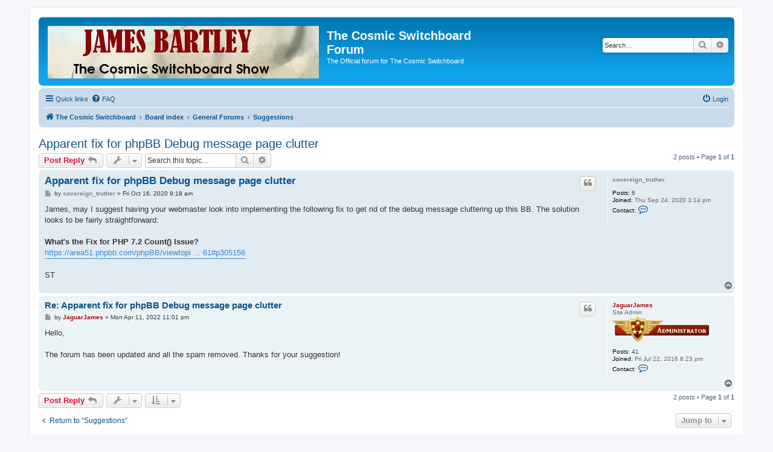

--- FILE ---
content_type: text/html; charset=UTF-8
request_url: https://switchboard.buzz/viewtopic.php?p=1528&sid=82429a3ed0b3586b1c1e303738841b96
body_size: 5690
content:
<!DOCTYPE html>
<html dir="ltr" lang="en-gb">
<head>
<meta charset="utf-8" />
<meta http-equiv="X-UA-Compatible" content="IE=edge">
<meta name="viewport" content="width=device-width, initial-scale=1" />

<title>Apparent fix for phpBB Debug message page clutter - The Cosmic Switchboard Forum</title>

	<link rel="alternate" type="application/atom+xml" title="Feed - The Cosmic Switchboard Forum" href="/feed?sid=dd95a4e286144ff2d8ddb4416d33a5d0">			<link rel="alternate" type="application/atom+xml" title="Feed - New Topics" href="/feed/topics?sid=dd95a4e286144ff2d8ddb4416d33a5d0">		<link rel="alternate" type="application/atom+xml" title="Feed - Forum - Suggestions" href="/feed/forum/11?sid=dd95a4e286144ff2d8ddb4416d33a5d0">	<link rel="alternate" type="application/atom+xml" title="Feed - Topic - Apparent fix for phpBB Debug message page clutter" href="/feed/topic/94?sid=dd95a4e286144ff2d8ddb4416d33a5d0">	
	<link rel="canonical" href="https://switchboard.buzz/viewtopic.php?t=94">

<!--
	phpBB style name: prosilver
	Based on style:   prosilver (this is the default phpBB3 style)
	Original author:  Tom Beddard ( http://www.subBlue.com/ )
	Modified by:
-->

<link href="./assets/css/font-awesome.min.css?assets_version=27" rel="stylesheet">
<link href="./styles/prosilver/theme/stylesheet.css?assets_version=27" rel="stylesheet">
<link href="./styles/prosilver/theme/en/stylesheet.css?assets_version=27" rel="stylesheet">




<!--[if lte IE 9]>
	<link href="./styles/prosilver/theme/tweaks.css?assets_version=27" rel="stylesheet">
<![endif]-->


<link href="./ext/vse/abbc3/styles/all/theme/abbc3.min.css?assets_version=27" rel="stylesheet" media="screen" />



</head>
<body id="phpbb" class="nojs notouch section-viewtopic ltr ">


<div id="wrap" class="wrap">
	<a id="top" class="top-anchor" accesskey="t"></a>
	<div id="page-header">
		<div class="headerbar" role="banner">
					<div class="inner">

			<div id="site-description" class="site-description">
		<a id="logo" class="logo" href="https://www.thecosmicswitchboard.com" title="The Cosmic Switchboard">
					<span class="site_logo"></span>
				</a>
				<h1>The Cosmic Switchboard Forum</h1>
				<p>The Official forum for The Cosmic Switchboard</p>
				<p class="skiplink"><a href="#start_here">Skip to content</a></p>
			</div>

									<div id="search-box" class="search-box search-header" role="search">
				<form action="./search.php?sid=dd95a4e286144ff2d8ddb4416d33a5d0" method="get" id="search">
				<fieldset>
					<input name="keywords" id="keywords" type="search" maxlength="128" title="Search for keywords" class="inputbox search tiny" size="20" value="" placeholder="Search…" />
					<button class="button button-search" type="submit" title="Search">
						<i class="icon fa-search fa-fw" aria-hidden="true"></i><span class="sr-only">Search</span>
					</button>
					<a href="./search.php?sid=dd95a4e286144ff2d8ddb4416d33a5d0" class="button button-search-end" title="Advanced search">
						<i class="icon fa-cog fa-fw" aria-hidden="true"></i><span class="sr-only">Advanced search</span>
					</a>
					<input type="hidden" name="sid" value="dd95a4e286144ff2d8ddb4416d33a5d0" />

				</fieldset>
				</form>
			</div>
						
			</div>
					</div>
				<div class="navbar" role="navigation">
	<div class="inner">

	<ul id="nav-main" class="nav-main linklist" role="menubar">

		<li id="quick-links" class="quick-links dropdown-container responsive-menu" data-skip-responsive="true">
			<a href="#" class="dropdown-trigger">
				<i class="icon fa-bars fa-fw" aria-hidden="true"></i><span>Quick links</span>
			</a>
			<div class="dropdown">
				<div class="pointer"><div class="pointer-inner"></div></div>
				<ul class="dropdown-contents" role="menu">
					
											<li class="separator"></li>
																									<li>
								<a href="./search.php?search_id=unanswered&amp;sid=dd95a4e286144ff2d8ddb4416d33a5d0" role="menuitem">
									<i class="icon fa-file-o fa-fw icon-gray" aria-hidden="true"></i><span>Unanswered topics</span>
								</a>
							</li>
							<li>
								<a href="./search.php?search_id=active_topics&amp;sid=dd95a4e286144ff2d8ddb4416d33a5d0" role="menuitem">
									<i class="icon fa-file-o fa-fw icon-blue" aria-hidden="true"></i><span>Active topics</span>
								</a>
							</li>
							<li class="separator"></li>
							<li>
								<a href="./search.php?sid=dd95a4e286144ff2d8ddb4416d33a5d0" role="menuitem">
									<i class="icon fa-search fa-fw" aria-hidden="true"></i><span>Search</span>
								</a>
							</li>
					
											<li class="separator"></li>
													<li>
								<a href="./memberlist.php?sid=dd95a4e286144ff2d8ddb4416d33a5d0" role="menuitem">
									<i class="icon fa-group fa-fw" aria-hidden="true"></i><span>Members</span>
								</a>
							</li>
																			<li>
								<a href="./memberlist.php?mode=team&amp;sid=dd95a4e286144ff2d8ddb4416d33a5d0" role="menuitem">
									<i class="icon fa-shield fa-fw" aria-hidden="true"></i><span>The team</span>
								</a>
							</li>
																<li class="separator"></li>

									</ul>
			</div>
		</li>

				<li data-skip-responsive="true">
			<a href="/help/faq?sid=dd95a4e286144ff2d8ddb4416d33a5d0" rel="help" title="Frequently Asked Questions" role="menuitem">
				<i class="icon fa-question-circle fa-fw" aria-hidden="true"></i><span>FAQ</span>
			</a>
		</li>
						
			<li class="rightside"  data-skip-responsive="true">
			<a href="./ucp.php?mode=login&amp;redirect=viewtopic.php%3Fp%3D1528&amp;sid=dd95a4e286144ff2d8ddb4416d33a5d0" title="Login" accesskey="x" role="menuitem">
				<i class="icon fa-power-off fa-fw" aria-hidden="true"></i><span>Login</span>
			</a>
		</li>
						</ul>

	<ul id="nav-breadcrumbs" class="nav-breadcrumbs linklist navlinks" role="menubar">
				
		
		<li class="breadcrumbs" itemscope itemtype="https://schema.org/BreadcrumbList">

							<span class="crumb" itemtype="https://schema.org/ListItem" itemprop="itemListElement" itemscope><a itemprop="item" href="https://www.thecosmicswitchboard.com" data-navbar-reference="home"><i class="icon fa-home fa-fw" aria-hidden="true"></i><span itemprop="name">The Cosmic Switchboard</span></a><meta itemprop="position" content="1" /></span>
			
							<span class="crumb" itemtype="https://schema.org/ListItem" itemprop="itemListElement" itemscope><a itemprop="item" href="./index.php?sid=dd95a4e286144ff2d8ddb4416d33a5d0" accesskey="h" data-navbar-reference="index"><span itemprop="name">Board index</span></a><meta itemprop="position" content="2" /></span>

											
								<span class="crumb" itemtype="https://schema.org/ListItem" itemprop="itemListElement" itemscope data-forum-id="3"><a itemprop="item" href="./viewforum.php?f=3&amp;sid=dd95a4e286144ff2d8ddb4416d33a5d0"><span itemprop="name">General Forums</span></a><meta itemprop="position" content="3" /></span>
															
								<span class="crumb" itemtype="https://schema.org/ListItem" itemprop="itemListElement" itemscope data-forum-id="11"><a itemprop="item" href="./viewforum.php?f=11&amp;sid=dd95a4e286144ff2d8ddb4416d33a5d0"><span itemprop="name">Suggestions</span></a><meta itemprop="position" content="4" /></span>
							
					</li>

		
					<li class="rightside responsive-search">
				<a href="./search.php?sid=dd95a4e286144ff2d8ddb4416d33a5d0" title="View the advanced search options" role="menuitem">
					<i class="icon fa-search fa-fw" aria-hidden="true"></i><span class="sr-only">Search</span>
				</a>
			</li>
			</ul>

	</div>
</div>
	</div>

	
	<a id="start_here" class="anchor"></a>
	<div id="page-body" class="page-body" role="main">
		
		
<h2 class="topic-title"><a href="./viewtopic.php?t=94&amp;sid=dd95a4e286144ff2d8ddb4416d33a5d0">Apparent fix for phpBB Debug message page clutter</a></h2>
<!-- NOTE: remove the style="display: none" when you want to have the forum description on the topic body -->
<div style="display: none !important;">Suggest changes or request new forum categories.<br /></div>


<div class="action-bar bar-top">
	
			<a href="./posting.php?mode=reply&amp;t=94&amp;sid=dd95a4e286144ff2d8ddb4416d33a5d0" class="button" title="Post a reply">
							<span>Post Reply</span> <i class="icon fa-reply fa-fw" aria-hidden="true"></i>
					</a>
	
			<div class="dropdown-container dropdown-button-control topic-tools">
		<span title="Topic tools" class="button button-secondary dropdown-trigger dropdown-select">
			<i class="icon fa-wrench fa-fw" aria-hidden="true"></i>
			<span class="caret"><i class="icon fa-sort-down fa-fw" aria-hidden="true"></i></span>
		</span>
		<div class="dropdown">
			<div class="pointer"><div class="pointer-inner"></div></div>
			<ul class="dropdown-contents">
																												<li>
					<a href="./viewtopic.php?t=94&amp;sid=dd95a4e286144ff2d8ddb4416d33a5d0&amp;view=print" title="Print view" accesskey="p">
						<i class="icon fa-print fa-fw" aria-hidden="true"></i><span>Print view</span>
					</a>
				</li>
											</ul>
		</div>
	</div>
	
			<div class="search-box" role="search">
			<form method="get" id="topic-search" action="./search.php?sid=dd95a4e286144ff2d8ddb4416d33a5d0">
			<fieldset>
				<input class="inputbox search tiny"  type="search" name="keywords" id="search_keywords" size="20" placeholder="Search this topic…" />
				<button class="button button-search" type="submit" title="Search">
					<i class="icon fa-search fa-fw" aria-hidden="true"></i><span class="sr-only">Search</span>
				</button>
				<a href="./search.php?sid=dd95a4e286144ff2d8ddb4416d33a5d0" class="button button-search-end" title="Advanced search">
					<i class="icon fa-cog fa-fw" aria-hidden="true"></i><span class="sr-only">Advanced search</span>
				</a>
				<input type="hidden" name="t" value="94" />
<input type="hidden" name="sf" value="msgonly" />
<input type="hidden" name="sid" value="dd95a4e286144ff2d8ddb4416d33a5d0" />

			</fieldset>
			</form>
		</div>
	
			<div class="pagination">
			2 posts
							&bull; Page <strong>1</strong> of <strong>1</strong>
					</div>
		</div>




			<div id="p219" class="post has-profile bg2">
		<div class="inner">

		<dl class="postprofile" id="profile219">
			<dt class="no-profile-rank no-avatar">
				<div class="avatar-container">
																			</div>
								<a href="./memberlist.php?mode=viewprofile&amp;u=8751&amp;sid=dd95a4e286144ff2d8ddb4416d33a5d0" style="color: #808080;" class="username-coloured">sovereign_truther</a>							</dt>

									
		<dd class="profile-posts"><strong>Posts:</strong> <a href="./search.php?author_id=8751&amp;sr=posts&amp;sid=dd95a4e286144ff2d8ddb4416d33a5d0">6</a></dd>		<dd class="profile-joined"><strong>Joined:</strong> Thu Sep 24, 2020 3:14 pm</dd>		
		
						
							<dd class="profile-contact">
				<strong>Contact:</strong>
				<div class="dropdown-container dropdown-left">
					<a href="#" class="dropdown-trigger" title="Contact sovereign_truther">
						<i class="icon fa-commenting-o fa-fw icon-lg" aria-hidden="true"></i><span class="sr-only">Contact sovereign_truther</span>
					</a>
					<div class="dropdown">
						<div class="pointer"><div class="pointer-inner"></div></div>
						<div class="dropdown-contents contact-icons">
																																								<div>
																	<a href="./ucp.php?i=pm&amp;mode=compose&amp;action=quotepost&amp;p=219&amp;sid=dd95a4e286144ff2d8ddb4416d33a5d0" title="Send private message" class="last-cell">
										<span class="contact-icon pm-icon">Send private message</span>									</a>
																	</div>
																					</div>
					</div>
				</div>
			</dd>
				
		</dl>

		<div class="postbody">
						<div id="post_content219">

					<h3 class="first">
						<a href="./viewtopic.php?p=219&amp;sid=dd95a4e286144ff2d8ddb4416d33a5d0#p219">Apparent fix for phpBB Debug message page clutter</a>
		</h3>

													<ul class="post-buttons">
																																									<li>
							<a href="./posting.php?mode=quote&amp;p=219&amp;sid=dd95a4e286144ff2d8ddb4416d33a5d0" title="Reply with quote" class="button button-icon-only">
								<i class="icon fa-quote-left fa-fw" aria-hidden="true"></i><span class="sr-only">Quote</span>
							</a>
						</li>
														</ul>
							
						<p class="author">
									<a class="unread" href="./viewtopic.php?p=219&amp;sid=dd95a4e286144ff2d8ddb4416d33a5d0#p219" title="Post">
						<i class="icon fa-file fa-fw icon-lightgray icon-md" aria-hidden="true"></i><span class="sr-only">Post</span>
					</a>
								<span class="responsive-hide">by <strong><a href="./memberlist.php?mode=viewprofile&amp;u=8751&amp;sid=dd95a4e286144ff2d8ddb4416d33a5d0" style="color: #808080;" class="username-coloured">sovereign_truther</a></strong> &raquo; </span><time datetime="2020-10-16T16:18:01+00:00">Fri Oct 16, 2020 9:18 am</time>
			</p>
			
			
			
			<div class="content">James, may I suggest having your webmaster look into implementing the following fix to get rid of the debug message cluttering up this BB.  The solution looks to be fairly straightforward: <br>
<strong class="text-strong"><br>
What's the Fix for PHP 7.2 Count() Issue?</strong><br>
<a href="https://area51.phpbb.com/phpBB/viewtopic.php?f=81&amp;t=52691&amp;p=305161#p305156" class="postlink">https://area51.phpbb.com/phpBB/viewtopi ... 61#p305156</a><br>
<br>
ST</div>

			
			
									
						
										
						</div>

		</div>

				<div class="back2top">
						<a href="#top" class="top" title="Top">
				<i class="icon fa-chevron-circle-up fa-fw icon-gray" aria-hidden="true"></i>
				<span class="sr-only">Top</span>
			</a>
					</div>
		
		</div>
	</div>

				<div id="p1528" class="post has-profile bg1">
		<div class="inner">

		<dl class="postprofile" id="profile1528">
			<dt class="has-profile-rank no-avatar">
				<div class="avatar-container">
																			</div>
								<a href="./memberlist.php?mode=viewprofile&amp;u=48&amp;sid=dd95a4e286144ff2d8ddb4416d33a5d0" style="color: #AA0000;" class="username-coloured">JaguarJames</a>							</dt>

						<dd class="profile-rank">Site Admin<br /><img src="./images/ranks/Winged Shield Ranks/forum-admin.png" alt="Site Admin" title="Site Admin" /></dd>			
		<dd class="profile-posts"><strong>Posts:</strong> <a href="./search.php?author_id=48&amp;sr=posts&amp;sid=dd95a4e286144ff2d8ddb4416d33a5d0">41</a></dd>		<dd class="profile-joined"><strong>Joined:</strong> Fri Jul 22, 2016 8:23 pm</dd>		
		
						
							<dd class="profile-contact">
				<strong>Contact:</strong>
				<div class="dropdown-container dropdown-left">
					<a href="#" class="dropdown-trigger" title="Contact JaguarJames">
						<i class="icon fa-commenting-o fa-fw icon-lg" aria-hidden="true"></i><span class="sr-only">Contact JaguarJames</span>
					</a>
					<div class="dropdown">
						<div class="pointer"><div class="pointer-inner"></div></div>
						<div class="dropdown-contents contact-icons">
																																								<div>
																	<a href="./ucp.php?i=pm&amp;mode=compose&amp;action=quotepost&amp;p=1528&amp;sid=dd95a4e286144ff2d8ddb4416d33a5d0" title="Send private message" class="last-cell">
										<span class="contact-icon pm-icon">Send private message</span>									</a>
																	</div>
																					</div>
					</div>
				</div>
			</dd>
				
		</dl>

		<div class="postbody">
						<div id="post_content1528">

					<h3 >
						<a href="./viewtopic.php?p=1528&amp;sid=dd95a4e286144ff2d8ddb4416d33a5d0#p1528">Re: Apparent fix for phpBB Debug message page clutter</a>
		</h3>

													<ul class="post-buttons">
																																									<li>
							<a href="./posting.php?mode=quote&amp;p=1528&amp;sid=dd95a4e286144ff2d8ddb4416d33a5d0" title="Reply with quote" class="button button-icon-only">
								<i class="icon fa-quote-left fa-fw" aria-hidden="true"></i><span class="sr-only">Quote</span>
							</a>
						</li>
														</ul>
							
						<p class="author">
									<a class="unread" href="./viewtopic.php?p=1528&amp;sid=dd95a4e286144ff2d8ddb4416d33a5d0#p1528" title="Post">
						<i class="icon fa-file fa-fw icon-lightgray icon-md" aria-hidden="true"></i><span class="sr-only">Post</span>
					</a>
								<span class="responsive-hide">by <strong><a href="./memberlist.php?mode=viewprofile&amp;u=48&amp;sid=dd95a4e286144ff2d8ddb4416d33a5d0" style="color: #AA0000;" class="username-coloured">JaguarJames</a></strong> &raquo; </span><time datetime="2022-04-12T06:01:15+00:00">Mon Apr 11, 2022 11:01 pm</time>
			</p>
			
			
			
			<div class="content">Hello,<br>
<br>
The forum has been updated and all the spam removed. Thanks for your suggestion!</div>

			
			
									
						
										
						</div>

		</div>

				<div class="back2top">
						<a href="#top" class="top" title="Top">
				<i class="icon fa-chevron-circle-up fa-fw icon-gray" aria-hidden="true"></i>
				<span class="sr-only">Top</span>
			</a>
					</div>
		
		</div>
	</div>

	

	<div class="action-bar bar-bottom">
	
			<a href="./posting.php?mode=reply&amp;t=94&amp;sid=dd95a4e286144ff2d8ddb4416d33a5d0" class="button" title="Post a reply">
							<span>Post Reply</span> <i class="icon fa-reply fa-fw" aria-hidden="true"></i>
					</a>
		
		<div class="dropdown-container dropdown-button-control topic-tools">
		<span title="Topic tools" class="button button-secondary dropdown-trigger dropdown-select">
			<i class="icon fa-wrench fa-fw" aria-hidden="true"></i>
			<span class="caret"><i class="icon fa-sort-down fa-fw" aria-hidden="true"></i></span>
		</span>
		<div class="dropdown">
			<div class="pointer"><div class="pointer-inner"></div></div>
			<ul class="dropdown-contents">
																												<li>
					<a href="./viewtopic.php?t=94&amp;sid=dd95a4e286144ff2d8ddb4416d33a5d0&amp;view=print" title="Print view" accesskey="p">
						<i class="icon fa-print fa-fw" aria-hidden="true"></i><span>Print view</span>
					</a>
				</li>
											</ul>
		</div>
	</div>

			<form method="post" action="./viewtopic.php?t=94&amp;sid=dd95a4e286144ff2d8ddb4416d33a5d0">
		<div class="dropdown-container dropdown-container-left dropdown-button-control sort-tools">
	<span title="Display and sorting options" class="button button-secondary dropdown-trigger dropdown-select">
		<i class="icon fa-sort-amount-asc fa-fw" aria-hidden="true"></i>
		<span class="caret"><i class="icon fa-sort-down fa-fw" aria-hidden="true"></i></span>
	</span>
	<div class="dropdown hidden">
		<div class="pointer"><div class="pointer-inner"></div></div>
		<div class="dropdown-contents">
			<fieldset class="display-options">
							<label>Display: <select name="st" id="st"><option value="0" selected="selected">All posts</option><option value="1">1 day</option><option value="7">7 days</option><option value="14">2 weeks</option><option value="30">1 month</option><option value="90">3 months</option><option value="180">6 months</option><option value="365">1 year</option></select></label>
								<label>Sort by: <select name="sk" id="sk"><option value="a">Author</option><option value="t" selected="selected">Post time</option><option value="s">Subject</option></select></label>
				<label>Direction: <select name="sd" id="sd"><option value="a" selected="selected">Ascending</option><option value="d">Descending</option></select></label>
								<hr class="dashed" />
				<input type="submit" class="button2" name="sort" value="Go" />
						</fieldset>
		</div>
	</div>
</div>
		</form>
	
	
	
			<div class="pagination">
			2 posts
							&bull; Page <strong>1</strong> of <strong>1</strong>
					</div>
	</div>


<div class="action-bar actions-jump">
		<p class="jumpbox-return">
		<a href="./viewforum.php?f=11&amp;sid=dd95a4e286144ff2d8ddb4416d33a5d0" class="left-box arrow-left" accesskey="r">
			<i class="icon fa-angle-left fa-fw icon-black" aria-hidden="true"></i><span>Return to “Suggestions”</span>
		</a>
	</p>
	
		<div class="jumpbox dropdown-container dropdown-container-right dropdown-up dropdown-left dropdown-button-control" id="jumpbox">
			<span title="Jump to" class="button button-secondary dropdown-trigger dropdown-select">
				<span>Jump to</span>
				<span class="caret"><i class="icon fa-sort-down fa-fw" aria-hidden="true"></i></span>
			</span>
		<div class="dropdown">
			<div class="pointer"><div class="pointer-inner"></div></div>
			<ul class="dropdown-contents">
																				<li><a href="./viewforum.php?f=3&amp;sid=dd95a4e286144ff2d8ddb4416d33a5d0" class="jumpbox-cat-link"> <span> General Forums</span></a></li>
																<li><a href="./viewforum.php?f=35&amp;sid=dd95a4e286144ff2d8ddb4416d33a5d0" class="jumpbox-sub-link"><span class="spacer"></span> <span>&#8627; &nbsp; Join Switchboard.buzz</span></a></li>
																<li><a href="./viewforum.php?f=30&amp;sid=dd95a4e286144ff2d8ddb4416d33a5d0" class="jumpbox-sub-link"><span class="spacer"></span> <span>&#8627; &nbsp; Thecosmicswitchboard.com</span></a></li>
																<li><a href="./viewforum.php?f=20&amp;sid=dd95a4e286144ff2d8ddb4416d33a5d0" class="jumpbox-sub-link"><span class="spacer"></span> <span>&#8627; &nbsp; UFOs &amp; ET Encounters</span></a></li>
																<li><a href="./viewforum.php?f=6&amp;sid=dd95a4e286144ff2d8ddb4416d33a5d0" class="jumpbox-sub-link"><span class="spacer"></span> <span>&#8627; &nbsp; Health &amp; Wellness</span></a></li>
																<li><a href="./viewforum.php?f=9&amp;sid=dd95a4e286144ff2d8ddb4416d33a5d0" class="jumpbox-sub-link"><span class="spacer"></span> <span>&#8627; &nbsp; Spirituality, Metaphysics and Energy Work</span></a></li>
																<li><a href="./viewforum.php?f=16&amp;sid=dd95a4e286144ff2d8ddb4416d33a5d0" class="jumpbox-sub-link"><span class="spacer"></span> <span>&#8627; &nbsp; Cryptozoology</span></a></li>
																<li><a href="./viewforum.php?f=15&amp;sid=dd95a4e286144ff2d8ddb4416d33a5d0" class="jumpbox-sub-link"><span class="spacer"></span> <span>&#8627; &nbsp; Introductions</span></a></li>
																<li><a href="./viewforum.php?f=10&amp;sid=dd95a4e286144ff2d8ddb4416d33a5d0" class="jumpbox-sub-link"><span class="spacer"></span> <span>&#8627; &nbsp; Other Related Topics</span></a></li>
																<li><a href="./viewforum.php?f=19&amp;sid=dd95a4e286144ff2d8ddb4416d33a5d0" class="jumpbox-sub-link"><span class="spacer"></span> <span>&#8627; &nbsp; Report a Sighting</span></a></li>
																<li><a href="./viewforum.php?f=12&amp;sid=dd95a4e286144ff2d8ddb4416d33a5d0" class="jumpbox-sub-link"><span class="spacer"></span> <span>&#8627; &nbsp; Milabs &amp; Project People</span></a></li>
																<li><a href="./viewforum.php?f=13&amp;sid=dd95a4e286144ff2d8ddb4416d33a5d0" class="jumpbox-sub-link"><span class="spacer"></span> <span>&#8627; &nbsp; Reptilians</span></a></li>
																<li><a href="./viewforum.php?f=17&amp;sid=dd95a4e286144ff2d8ddb4416d33a5d0" class="jumpbox-sub-link"><span class="spacer"></span> <span>&#8627; &nbsp; Reincarnation &amp; Past Lives</span></a></li>
																<li><a href="./viewforum.php?f=18&amp;sid=dd95a4e286144ff2d8ddb4416d33a5d0" class="jumpbox-sub-link"><span class="spacer"></span> <span>&#8627; &nbsp; Benevolent ETs</span></a></li>
																<li><a href="./viewforum.php?f=11&amp;sid=dd95a4e286144ff2d8ddb4416d33a5d0" class="jumpbox-sub-link"><span class="spacer"></span> <span>&#8627; &nbsp; Suggestions</span></a></li>
																<li><a href="./viewforum.php?f=7&amp;sid=dd95a4e286144ff2d8ddb4416d33a5d0" class="jumpbox-sub-link"><span class="spacer"></span> <span>&#8627; &nbsp; False Flags &amp; Black Ops</span></a></li>
																<li><a href="./viewforum.php?f=8&amp;sid=dd95a4e286144ff2d8ddb4416d33a5d0" class="jumpbox-sub-link"><span class="spacer"></span> <span>&#8627; &nbsp; Real History</span></a></li>
																<li><a href="./viewforum.php?f=31&amp;sid=dd95a4e286144ff2d8ddb4416d33a5d0" class="jumpbox-sub-link"><span class="spacer"></span> <span>&#8627; &nbsp; Off Topic</span></a></li>
																<li><a href="./viewforum.php?f=32&amp;sid=dd95a4e286144ff2d8ddb4416d33a5d0" class="jumpbox-cat-link"> <span> Forum Announcements</span></a></li>
																<li><a href="./viewforum.php?f=33&amp;sid=dd95a4e286144ff2d8ddb4416d33a5d0" class="jumpbox-sub-link"><span class="spacer"></span> <span>&#8627; &nbsp; Announcements &amp; Rules</span></a></li>
																<li><a href="./viewforum.php?f=23&amp;sid=dd95a4e286144ff2d8ddb4416d33a5d0" class="jumpbox-cat-link"> <span> Advertising Forums</span></a></li>
																<li><a href="./viewforum.php?f=22&amp;sid=dd95a4e286144ff2d8ddb4416d33a5d0" class="jumpbox-sub-link"><span class="spacer"></span> <span>&#8627; &nbsp; VIP Advertising Forum</span></a></li>
																<li><a href="./viewforum.php?f=24&amp;sid=dd95a4e286144ff2d8ddb4416d33a5d0" class="jumpbox-sub-link"><span class="spacer"></span> <span>&#8627; &nbsp; Related Member Websites</span></a></li>
																<li><a href="./viewforum.php?f=25&amp;sid=dd95a4e286144ff2d8ddb4416d33a5d0" class="jumpbox-sub-link"><span class="spacer"></span> <span>&#8627; &nbsp; Related Member Services</span></a></li>
																<li><a href="./viewforum.php?f=26&amp;sid=dd95a4e286144ff2d8ddb4416d33a5d0" class="jumpbox-sub-link"><span class="spacer"></span> <span>&#8627; &nbsp; Related Member Products</span></a></li>
																<li><a href="./viewforum.php?f=27&amp;sid=dd95a4e286144ff2d8ddb4416d33a5d0" class="jumpbox-sub-link"><span class="spacer"></span> <span>&#8627; &nbsp; Unrelated Products, Services and Websites</span></a></li>
											</ul>
		</div>
	</div>

	</div>


	<div class="stat-block online-list">
		<h3><a href="./viewonline.php?sid=dd95a4e286144ff2d8ddb4416d33a5d0">Who is online</a></h3>
		<p>Users browsing this forum: No registered users and 0 guests</p>
	</div>

			</div>


<div id="page-footer" class="page-footer" role="contentinfo">
	<div class="navbar" role="navigation">
	<div class="inner">

	<ul id="nav-footer" class="nav-footer linklist" role="menubar">
		<li class="breadcrumbs">
							<span class="crumb"><a href="https://www.thecosmicswitchboard.com" data-navbar-reference="home"><i class="icon fa-home fa-fw" aria-hidden="true"></i><span>The Cosmic Switchboard</span></a></span>									<span class="crumb"><a href="./index.php?sid=dd95a4e286144ff2d8ddb4416d33a5d0" data-navbar-reference="index"><span>Board index</span></a></span>					</li>
		
				<li class="rightside">All times are <span title="America/Los Angeles">UTC-08:00</span></li>
							<li class="rightside">
				<a href="./ucp.php?mode=delete_cookies&amp;sid=dd95a4e286144ff2d8ddb4416d33a5d0" data-ajax="true" data-refresh="true" role="menuitem">
					<i class="icon fa-trash fa-fw" aria-hidden="true"></i><span>Delete cookies</span>
				</a>
			</li>
							<li class="rightside" data-last-responsive="true">
					<a href="./memberlist.php?sid=dd95a4e286144ff2d8ddb4416d33a5d0" title="View complete list of members" role="menuitem">
						<i class="icon fa-group fa-fw" aria-hidden="true"></i><span>Members</span>
					</a>
				</li>
												<li class="rightside" data-last-responsive="true">
				<a href="./memberlist.php?mode=team&amp;sid=dd95a4e286144ff2d8ddb4416d33a5d0" role="menuitem">
					<i class="icon fa-shield fa-fw" aria-hidden="true"></i><span>The team</span>
				</a>
			</li>
							</ul>

	</div>
</div>

	<div class="copyright">
				<p class="footer-row">
			<span class="footer-copyright">Powered by <a href="https://www.phpbb.com/">phpBB</a>&reg; Forum Software &copy; phpBB Limited</span>
		</p>
						<p class="footer-row" role="menu">
			<a class="footer-link" href="./ucp.php?mode=privacy&amp;sid=dd95a4e286144ff2d8ddb4416d33a5d0" title="Privacy" role="menuitem">
				<span class="footer-link-text">Privacy</span>
			</a>
			|
			<a class="footer-link" href="./ucp.php?mode=terms&amp;sid=dd95a4e286144ff2d8ddb4416d33a5d0" title="Terms" role="menuitem">
				<span class="footer-link-text">Terms</span>
			</a>
		</p>
					</div>

	<div id="darkenwrapper" class="darkenwrapper" data-ajax-error-title="AJAX error" data-ajax-error-text="Something went wrong when processing your request." data-ajax-error-text-abort="User aborted request." data-ajax-error-text-timeout="Your request timed out; please try again." data-ajax-error-text-parsererror="Something went wrong with the request and the server returned an invalid reply.">
		<div id="darken" class="darken">&nbsp;</div>
	</div>

	<div id="phpbb_alert" class="phpbb_alert" data-l-err="Error" data-l-timeout-processing-req="Request timed out.">
		<a href="#" class="alert_close">
			<i class="icon fa-times-circle fa-fw" aria-hidden="true"></i>
		</a>
		<h3 class="alert_title">&nbsp;</h3><p class="alert_text"></p>
	</div>
	<div id="phpbb_confirm" class="phpbb_alert">
		<a href="#" class="alert_close">
			<i class="icon fa-times-circle fa-fw" aria-hidden="true"></i>
		</a>
		<div class="alert_text"></div>
	</div>
</div>

</div>

<div>
	<a id="bottom" class="anchor" accesskey="z"></a>
	</div>

<script src="./assets/javascript/jquery-3.6.0.min.js?assets_version=27"></script>
<script src="./assets/javascript/core.js?assets_version=27"></script>



<script src="./styles/prosilver/template/forum_fn.js?assets_version=27"></script>
<script src="./styles/prosilver/template/ajax.js?assets_version=27"></script>
<script src="./ext/vse/abbc3/styles/all/template/js/abbc3.min.js?assets_version=27"></script>



</body>
</html>
